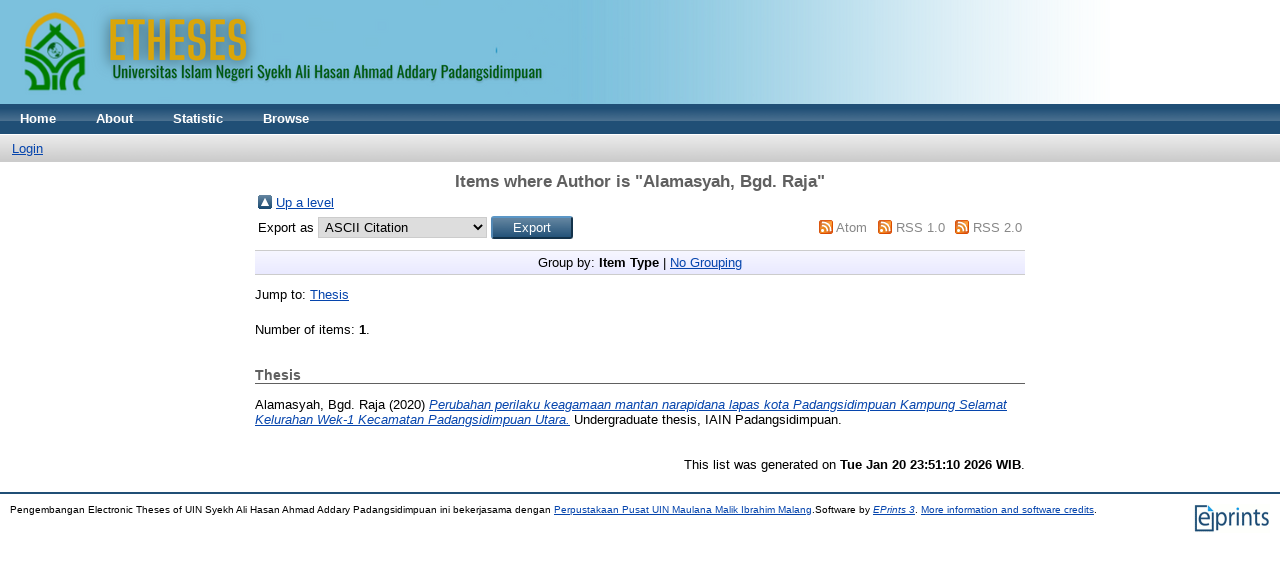

--- FILE ---
content_type: text/html; charset=utf-8
request_url: http://etd.uinsyahada.ac.id/view/creators/Alamasyah=3ABgd=2E_Raja=3A=3A.html
body_size: 2467
content:
<!DOCTYPE html PUBLIC "-//W3C//DTD XHTML 1.0 Transitional//EN" "http://www.w3.org/TR/xhtml1/DTD/xhtml1-transitional.dtd">
<html xmlns="http://www.w3.org/1999/xhtml">
  <head>
    <meta http-equiv="X-UA-Compatible" content="IE=edge" />
    <title>Items where Author is "Alamasyah, Bgd. Raja" - Electronic Theses of UIN Syekh Ali Hasan Ahmad Addary Padangsidimpuan</title>
    <link rel="icon" href="/favicon.ico" type="image/x-icon" />
    <link rel="shortcut icon" href="/favicon.ico" type="image/x-icon" />
    <link rel="Top" href="http://etd.uinsyahada.ac.id/" />
    <link rel="Sword" href="http://etd.uinsyahada.ac.id/sword-app/servicedocument" />
    <link rel="SwordDeposit" href="http://etd.uinsyahada.ac.id/id/contents" />
    <link rel="Search" type="text/html" href="http://etd.uinsyahada.ac.id/cgi/search" />
    <link rel="Search" type="application/opensearchdescription+xml" href="http://etd.uinsyahada.ac.id/cgi/opensearchdescription" />
    <script type="text/javascript" src="http://www.google.com/jsapi"><!--padder--></script><script type="text/javascript">
// <![CDATA[
google.load("visualization", "1", {packages:["corechart", "geochart"]});
// ]]></script><script type="text/javascript">
// <![CDATA[
var eprints_http_root = "http:\/\/etd.uinsyahada.ac.id";
var eprints_http_cgiroot = "http:\/\/etd.uinsyahada.ac.id\/cgi";
var eprints_oai_archive_id = "etd.uinsyahada.ac.id";
var eprints_logged_in = false;
// ]]></script>
    <style type="text/css">.ep_logged_in { display: none }</style>
    <link rel="stylesheet" type="text/css" href="/style/auto-3.3.15.css" />
    <script type="text/javascript" src="/javascript/auto-3.3.15.js"><!--padder--></script>
    <!--[if lte IE 6]>
        <link rel="stylesheet" type="text/css" href="/style/ie6.css" />
   <![endif]-->
    <meta name="Generator" content="EPrints 3.3.15" />
    <meta http-equiv="Content-Type" content="text/html; charset=UTF-8" />
    <meta http-equiv="Content-Language" content="en" />
    
  </head>
  <body>
        
    <div class="ep_tm_header ep_noprint">
      <div class="">
        <a href="http://etd.uinsyahada.ac.id/" title="Electronic Theses of UIN Syekh Ali Hasan Ahmad Addary Padangsidimpuan">
          <img alt="Electronic Theses of UIN Syekh Ali Hasan Ahmad Addary Padangsidimpuan" src="/images/sitelogo.png" />
        </a>
      </div>
      <ul class="ep_tm_menu">
        <li>
          <a href="http://etd.uinsyahada.ac.id">
            Home
          </a>
        </li>
        <li>
          <a href="http://etd.uinsyahada.ac.id/information.html">
            About
          </a>
        </li>
       	

 <li>
          <a href="http://etd.uinsyahada.ac.id/cgi/stats/report">
Statistic           
</a>
        </li>




	 <li>
          <a href="http://etd.uinsyahada.ac.id/view/" menu="ep_tm_menu_browse">
            Browse
          </a>
          <ul id="ep_tm_menu_browse" style="display:none;">
            <li>
              <a href="http://etd.uinsyahada.ac.id/view/year/">
                Browse by 
                Year
              </a>
            </li>
            <li>
              <a href="http://etd.uinsyahada.ac.id/view/subjects/">
                Browse by 
                Subject
              </a>
            </li>
            <li>
              <a href="http://etd.uinsyahada.ac.id/view/divisions/">
                Browse by 
                Division
              </a>
            </li>
            <li>
              <a href="http://etd.uinsyahada.ac.id/view/creators/">
                Browse by 
                Author
              </a>
            </li>
          
 <li>
              <a href="http://etd.uinsyahada.ac.id/view/supervisors/">
                Browse by 
             Supervisor
		</a>
            </li>





</ul>
        </li>
      </ul>
      <table class="ep_tm_searchbar">
        <tr>
          <td align="left">
            <ul class="ep_tm_key_tools" id="ep_tm_menu_tools"><li><a href="http://etd.uinsyahada.ac.id/cgi/users/home">Login</a></li></ul>
          </td>
          <td align="right" style="white-space: nowrap">
            
            <form method="get" accept-charset="utf-8" action="http://etd.uinsyahada.ac.id/cgi/search" style="display:inline">
              
              <input type="hidden" name="_action_search" value="Search" />
              <input type="hidden" name="_order" value="bytitle" />
              <input type="hidden" name="basic_srchtype" value="ALL" />
              <input type="hidden" name="_satisfyall" value="ALL" />
            </form>
          </td>
        </tr>
      </table>
    </div>
    <div>
      <div class="ep_tm_page_content">
        <h1 class="ep_tm_pagetitle">
          Items where Author is "<span class="person_name">Alamasyah, Bgd. Raja</span>"
        </h1>
        <table><tr><td><a href="./"><img src="/style/images/multi_up.png" border="0" /></a></td><td><a href="./">Up a level</a></td></tr></table><form method="get" accept-charset="utf-8" action="http://etd.uinsyahada.ac.id/cgi/exportview">
<table width="100%"><tr>
  <td align="left">Export as <select name="format"><option value="Text">ASCII Citation</option><option value="BibTeX">BibTeX</option><option value="DC">Dublin Core</option><option value="XML">EP3 XML</option><option value="EndNote">EndNote</option><option value="HTML">HTML Citation</option><option value="JSON">JSON</option><option value="METS">METS</option><option value="Ids">Object IDs</option><option value="ContextObject">OpenURL ContextObject</option><option value="RDFNT">RDF+N-Triples</option><option value="RDFN3">RDF+N3</option><option value="RDFXML">RDF+XML</option><option value="Refer">Refer</option><option value="RIS">Reference Manager</option></select><input type="submit" name="_action_export_redir" class="ep_form_action_button" value="Export" /><input name="view" id="view" value="creators" type="hidden" /><input name="values" id="values" value="Alamasyah=3ABgd=2E_Raja=3A=3A" type="hidden" /></td>
  <td align="right"> <span class="ep_search_feed"><a href="http://etd.uinsyahada.ac.id/cgi/exportview/creators/Alamasyah=3ABgd=2E_Raja=3A=3A/Atom/Alamasyah=3ABgd=2E_Raja=3A=3A.xml"><img src="/style/images/feed-icon-14x14.png" alt="[feed]" border="0" /></a> <a href="http://etd.uinsyahada.ac.id/cgi/exportview/creators/Alamasyah=3ABgd=2E_Raja=3A=3A/Atom/Alamasyah=3ABgd=2E_Raja=3A=3A.xml">Atom</a></span> <span class="ep_search_feed"><a href="http://etd.uinsyahada.ac.id/cgi/exportview/creators/Alamasyah=3ABgd=2E_Raja=3A=3A/RSS/Alamasyah=3ABgd=2E_Raja=3A=3A.rss"><img src="/style/images/feed-icon-14x14.png" alt="[feed]" border="0" /></a> <a href="http://etd.uinsyahada.ac.id/cgi/exportview/creators/Alamasyah=3ABgd=2E_Raja=3A=3A/RSS/Alamasyah=3ABgd=2E_Raja=3A=3A.rss">RSS 1.0</a></span> <span class="ep_search_feed"><a href="http://etd.uinsyahada.ac.id/cgi/exportview/creators/Alamasyah=3ABgd=2E_Raja=3A=3A/RSS2/Alamasyah=3ABgd=2E_Raja=3A=3A.xml"><img src="/style/images/feed-icon-14x14.png" alt="[feed]" border="0" /></a> <a href="http://etd.uinsyahada.ac.id/cgi/exportview/creators/Alamasyah=3ABgd=2E_Raja=3A=3A/RSS2/Alamasyah=3ABgd=2E_Raja=3A=3A.xml">RSS 2.0</a></span></td>
</tr>
<tr>
  <td align="left" colspan="2">
    
  </td>
</tr>
</table>

</form><div class="ep_view_page ep_view_page_view_creators"><div class="ep_view_group_by">Group by: <span class="ep_view_group_by_current">Item Type</span> | <a href="Alamasyah=3ABgd=2E_Raja=3A=3A.default.html">No Grouping</a></div><div class="ep_view_jump ep_view_creators_type_jump"><div class="ep_view_jump_to">Jump to: <a href="#group_thesis">Thesis</a></div></div><div class="ep_view_blurb">Number of items: <strong>1</strong>.</div><a name="group_thesis"></a><h2>Thesis</h2><p>


    <span class="person_name">Alamasyah, Bgd. Raja</span>
  

(2020)

<a href="http://etd.uinsyahada.ac.id/4427/"><em>Perubahan perilaku keagamaan mantan narapidana lapas kota Padangsidimpuan Kampung Selamat Kelurahan Wek-1 Kecamatan Padangsidimpuan Utara.</em></a>


    Undergraduate thesis, IAIN Padangsidimpuan.
  



</p><div class="ep_view_timestamp">This list was generated on <strong>Tue Jan 20 23:51:10 2026 WIB</strong>.</div></div>
      </div>
    </div>
    <div class="ep_tm_footer ep_noprint">
      <div class="ep_tm_eprints_logo">
        <a href="http://eprints.org/software/">
          <img alt="EPrints Logo" src="/images/eprintslogo.gif" />
        </a>
      </div>
      <div>Pengembangan Electronic Theses of UIN Syekh Ali Hasan Ahmad Addary Padangsidimpuan ini bekerjasama dengan <a href="http://library.uin-malang.ac.id/">Perpustakaan Pusat UIN Maulana Malik Ibrahim Malang</a>.Software by <em><a href="http://eprints.org/software/">EPrints 3</a></em>. <a href="http://etd.uinsyahada.ac.id/eprints/">More information and software credits</a>.</div>
      </div>
    </body>
</html>